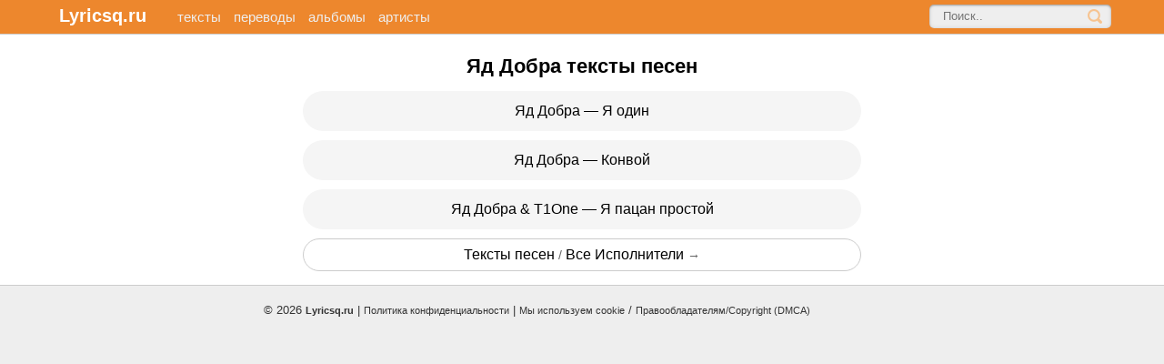

--- FILE ---
content_type: text/html; charset=UTF-8
request_url: https://lyricsq.ru/artist/yad-dobra/
body_size: 3187
content:
<!DOCTYPE html>
<html lang="ru">
<head>
<meta charset="utf-8">
<meta name="viewport" content="width=device-width, initial-scale=1.0" />
<title>Яд Добра тексты песен</title>

<style>body{width:100%;background:#ffffff;color:#333333;font-size:16px;font-family: Arial, Helvetica, Verdana, sans-serif;padding:0;margin:0;}header,nav,main,aside,footer{display:block;margin:0;padding:0;text-align:left;}.br{clear:both;}h1,h2,h3,h4,h5,h6{font-weight:700;}a{color:#000000;font-size:16px;text-decoration:none;}a:visited {color:#000000;text-decoration:none;}a:active {color:#000000;text-decoration:none;}a:hover {color:#000000;text-decoration:underline;}.grid{background:#ffffff;color:#333333;font-size:16px;line-height:1.5em;}.headersection{background:#ed872d;border-bottom:1px solid #cccccc;color:#999999;margin-top:0;margin-bottom:5px;padding:5px 5px 5px 50px;text-align:left;clear:both;font-size:13px;}.headersection a span{color:#ffffff;font-size:20px;font-weight:bold;display:inline-block;text-decoration:none;margin:0 20px 0 5px;}.headersection a:hover span{color:#cccccc;display:inline-block;text-decoration:none;}.headersection a{color:#eeeeee;display:inline-block;text-decoration:none;font-size:15px;margin:0;margin-left:10px;}.headersection a:hover{color:#ffffff;display:inline-block;text-decoration:none;}.headersection ul.navtop{display:inline-block;list-style-type:none;padding:0;margin:0;}.headersection ul.navtop li{display:inline-block;padding:0;margin-right:5px;}.logotype{text-align:left;margin-left:20px;}form{display:inline-block;}.formsection{float:right;margin-right:3px;clear:both;}.search {width:200px;position:relative;margin-right:50px;}.search input{border: none;}.search .input {width: 100%;padding: 5px 37px 6px 15px; -moz-box-sizing: border-box;box-sizing: border-box;box-shadow: inset 0 0 5px rgba(0,0,0,0.1), inset 0 1px 2px rgba(0,0,0,0.3); border-radius: 5px;background: #eeeeee;font: 13px Tahoma, Arial, sans-serif;color: #ccc;outline:none;}.search .input:focus {box-shadow: inset 0 0 5px rgba(0,0,0,0.2), inset 0 1px 2px rgba(0,0,0,0.4);background: #FFFFFF;color: #333;}.search .submit {position: absolute;top: 0;right: 0;width: 37px;height: 100%;cursor: pointer;background: url(/wp-content/themes/lq/img/search.png) 50% no-repeat; opacity: 0.5;}.search .submit:hover {opacity: 0.8;}input[type="search"] { -webkit-appearance: none;}.container{max-width:640px;margin:0;margin:auto;background:#ffffff;padding:3px 10px 5px 10px;font-size:15px;color:#333333;clear:both;}.container h1{color:#000000;font-size:22px;padding:0 0 5px 0;margin:15px 0 5px 0;text-align:center;}.container h1.title{color:#000000;font-size:20px;border-bottom:1px solid #666666;padding:0 0 5px 0;margin:15px 0 5px 0;text-align:left;}.container h2{background:#f5f5f5;border-radius:15px;color:#333333;font-size:14px;font-weight:700;padding:3px;margin:10px 0;text-align:center;}.container h3{font-size:18px;color:#333;margin:5px;font-weight:bold;}.content p {margin-top:5px;margin-bottom:5px;padding:0;}.container span{color: #666666;font-weight:bold;}.container p.err{background: #ffffcc;border:1px solid #f5f5f5;border-radius:10px;color:#666666;padding:5px;margin:5px;}.menusection{background:#ffffff;color:#333333;font-size:14px;padding:0 10px 0 10px;margin:3px;text-align:center;}.menusection ul.topsong{text-align:center;display:block;list-style-type:none;color:#666666;padding:0;margin:0;}.menusection ul.topsong li{background:#f5f5f5;border-radius:25px;padding:10px;margin:10px 0 10px 0;display:block;}.menusection ul.topsong li:hover{background:#eeeeee;background-image: url(img/a.png);background-repeat:no-repeat;background-position:right center;}.menusection ul.topsong li a{color:#000000;}.menusection ul.topsong li.artist{width:260px;float:left;display:inline-block;background:#ffffff;border:1px solid #cccccc;border-radius:25px;padding:5px 10px 5px 10px;margin:3px;}.navsection{text-align:center;display:block;border-bottom:1px solid #cccccc;padding-bottom:5px;margin:0;}.navsection a{color:#006699;}.navsection ol.navigation{list-style-type:none;display:block;padding:0;margin:0;text-align:center;}.navsection ol.navigation li{display:inline;padding:0;margin-right:5px;}.menusection p{margin-top:10px;margin-bottom:10px;}.menusection p.title{background:#f5f5f5;border:1px solid #eeeeee;border-radius:10px;padding:5px;margin:10px 0; font-size:16px; color:#999999; text-transform:uppercase;text-align:left;}.menusection ul.topsong li.more{display:block;text-align:center;background:#ffffff;border:1px solid #cccccc;border-radius:25px;padding:5px;margin:10px 0 10px 0;}.article{text-align:center;background:#ffffff;color:#000000;font-size:18px;padding:0 10px 0 10px;margin:0;line-height:1.6;}.article a{color:#006699;font-size:16px;}.article p{padding:5px 0 5px 0;margin: 20px 0 20px 0;}.article p:hover{background:#FFFFCC;}.article p.has-text-align-center{color:#666666;font-family: Georgia, serif;font-style:italic;font-size:16px;padding:10px;margin:0;}.article strong{font-weight:normal;}.article p.tags{text-align:center;background:#ffffff;border-bottom:1px solid #cccccc;border-radius:1px;color:#333333;font-size:16px;font-weight:bold;padding:5px;margin:15px 0 5px 0;}.adg{width:100%;min-height:200px;}.nav-links{text-align:center;background:#ffffff;color:#666666;font-size:16px;padding:5px;margin:5px;}.page-numbers{color:#999999;padding: 5px 10px 5px 10px;box-shadow: 0 0 10px #ccc;border-radius: 5px;margin: 1px;background: #ffffff;border-radius: 3px;}.menusection ul.wp-tag-cloud, ul.list{background:#fff;display:block;list-style-type:none;padding:0;margin:0;}.tag-cloud-link{background:#f0f0f0;border:1px solid #eee;border-radius:25px;padding:10px 15px 10px 15px;margin:10px 0 10px 0;display:block;}iframe{width:100%;}.footersection{background:#eeeeee;border-top:1px solid #CCCCCC;color:#333;font-size:10px;position:static;clear:both;}.footersection p.right{text-align:right;color:#333;}.footersection a{font-size:11px;color:#333;text-decoration:none;}.footersection a:hover{color:#000;text-decoration:none;}.bottom{max-width:700px;background:#eeeeee;margin:0;margin:auto;color:#333;margin-top:5px;font-size:13px;padding:10px;margin-top:5px;clear:both;}.right{margin:0;padding:0;text-align:right;}@media screen and (max-width: 730px) {.headersection{padding:5px;}.formsection{float:none;margin:5px;}.search{width:100%;margin:0;}}</style>
<link rel="shortcut icon" href="https://lyricsq.ru/favicon.ico" />
<link rel="canonical" href="https://lyricsq.ru/artist/yad-dobra/" /><!-- Yandex.RTB -->
<script>window.yaContextCb=window.yaContextCb||[]</script>
<script src="https://yandex.ru/ads/system/context.js" async></script>
<script async src="https://gsimvqfghc.com/1006558/d1f97c0edadc15c5841b1f56f285bbbfc022ee33.js"></script>
</head>
<body>
<div class="grid">
<div class="headersection">
<header>
<nav>
<a href="https://lyricsq.ru/" class="logotype"><span>Lyricsq.ru</span></a> <a href="https://lyricsq.ru/c/new/">тексты</a> <a href="https://lyricsq.ru/c/translation/">переводы</a> <a href="https://lyricsq.ru/c/albums/">альбомы</a> <a href="https://lyricsq.ru/artists/">артисты</a>
<div class="formsection"><form method="get" action='https://lyricsq.ru' class="search"><input placeholder="Поиск.." type="text" value="" name="s" class="input" /><input type="submit" value="" class="submit" /></form></div>
</nav>
</header>
</div>
<div class="container">
<div class="menusection">
<h1>Яд Добра тексты песен</h1>

<ul class="topsong"><li><a href="https://lyricsq.ru/yad-dobra-ya-odin/">Яд Добра &#8212; Я один</a></li><li><a href="https://lyricsq.ru/yad-dobra-konvoy/">Яд Добра &#8212; Конвой</a></li><li><a href="https://lyricsq.ru/yad-dobra-t1one-ya-pacan-prostoj/">Яд Добра &#038; T1One &#8212; Я пацан простой</a></li></ul>
<ul class="topsong">
<li class="more"><a href="https://lyricsq.ru/">Тексты песен</a> / <a href="https://lyricsq.ru/artists/">Все Исполнители</a> →</li>
</ul>


</div>
</div>
<div class="footersection">
<div class="bottom">
<footer>
&copy; 2026 <a href="https://lyricsq.ru/"><b>Lyricsq.ru</b></a> | <a href="https://lyricsq.ru/privacy-policy/">Политика конфиденциальности</a> | <a href="https://lyricsq.ru/privacy-policy/#cookie">Мы используем cookie</a> / <a href="https://lyricsq.ru/dmca/">Правообладателям/Copyright (DMCA)</a>
<div class="right"><!--LiveInternet counter--><a href="https://www.liveinternet.ru/click"
target="_blank"><img id="licnt3CA7" width="31" height="31" style="border:0" 
title="LiveInternet"
src="[data-uri]"
alt=""/></a><script>(function(d,s){d.getElementById("licnt3CA7").src=
"https://counter.yadro.ru/hit?t45.1;r"+escape(d.referrer)+
((typeof(s)=="undefined")?"":";s"+s.width+"*"+s.height+"*"+
(s.colorDepth?s.colorDepth:s.pixelDepth))+";u"+escape(d.URL)+
";h"+escape(d.title.substring(0,150))+";"+Math.random()})
(document,screen)</script><!--/LiveInternet--></div>
</footer>
</div>
</div>
</div>
<!-- Yandex.RTB R-A-14216714-1 -->
<script>
window.yaContextCb.push(() => {
    Ya.Context.AdvManager.render({
        "blockId": "R-A-14216714-1",
        "type": "floorAd",
        "platform": "touch"
    })
})
</script>
<script defer src="https://static.cloudflareinsights.com/beacon.min.js/vcd15cbe7772f49c399c6a5babf22c1241717689176015" integrity="sha512-ZpsOmlRQV6y907TI0dKBHq9Md29nnaEIPlkf84rnaERnq6zvWvPUqr2ft8M1aS28oN72PdrCzSjY4U6VaAw1EQ==" data-cf-beacon='{"version":"2024.11.0","token":"3eb85fc6a5904387afcdfe5171445e43","r":1,"server_timing":{"name":{"cfCacheStatus":true,"cfEdge":true,"cfExtPri":true,"cfL4":true,"cfOrigin":true,"cfSpeedBrain":true},"location_startswith":null}}' crossorigin="anonymous"></script>
</body>
</html>